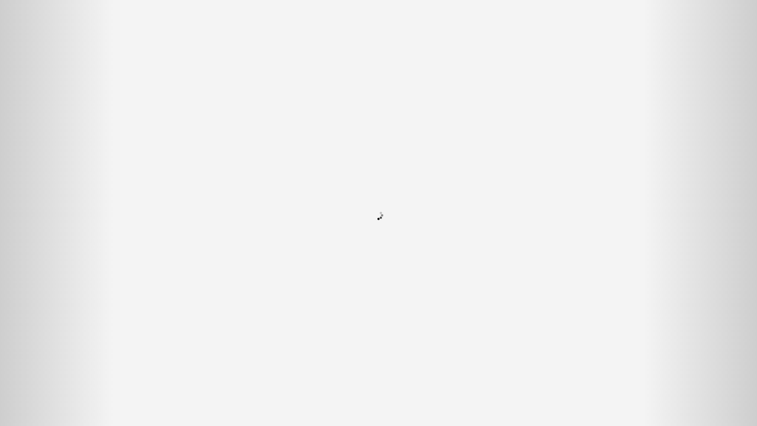

--- FILE ---
content_type: text/html; charset=UTF-8
request_url: https://www.thecinemaclub.com/bookings/4871/
body_size: 5285
content:
<!doctype html>
<!--[if lt IE 7 ]><html class="ie ie6 ie-lt10 ie-lt9 ie-lt8 ie-lt7 no-js" lang="en"><![endif]-->
<!--[if IE 7 ]><html class="ie ie7 ie-lt10 ie-lt9 ie-lt8 no-js" lang="en"><![endif]-->
<!--[if IE 8 ]><html class="ie ie8 ie-lt10 ie-lt9 no-js" lang="en"><![endif]-->
<!--[if IE 9 ]><html class="ie ie9 ie-lt10 no-js" lang="en"><![endif]-->
<!--[if gt IE 9]><!--><html class="no-js" lang="en"><!--<![endif]-->
<head>
	<meta charset="UTF-8">
	<!--[if IE ]><meta http-equiv="X-UA-Compatible" content="IE=edge,chrome=1"><![endif]-->
		
	<meta name="viewport" content="width=device-width, initial-scale=1.0">
	<link rel="apple-touch-icon" sizes="57x57" href="https://www.thecinemaclub.com/favicons/apple-touch-icon-57x57.png">
	<link rel="apple-touch-icon" sizes="60x60" href="https://www.thecinemaclub.com/favicons/apple-touch-icon-60x60.png">
	<link rel="apple-touch-icon" sizes="72x72" href="https://www.thecinemaclub.com/favicons/apple-touch-icon-72x72.png">
	<link rel="apple-touch-icon" sizes="76x76" href="https://www.thecinemaclub.com/favicons/apple-touch-icon-76x76.png">
	<link rel="apple-touch-icon" sizes="114x114" href="https://www.thecinemaclub.com/favicons/apple-touch-icon-114x114.png">
	<link rel="apple-touch-icon" sizes="120x120" href="https://www.thecinemaclub.com/favicons/apple-touch-icon-120x120.png">
	<link rel="apple-touch-icon" sizes="144x144" href="https://www.thecinemaclub.com/favicons/apple-touch-icon-144x144.png">
	<link rel="apple-touch-icon" sizes="152x152" href="https://www.thecinemaclub.com/favicons/apple-touch-icon-152x152.png">
	<link rel="apple-touch-icon" sizes="180x180" href="https://www.thecinemaclub.com/favicons/apple-touch-icon-180x180.png">
	<link rel="icon" type="image/png" href="https://www.thecinemaclub.com/favicons/favicon-32x32.png" sizes="32x32">
	<link rel="icon" type="image/png" href="https://www.thecinemaclub.com/favicons/favicon-194x194.png" sizes="194x194">
	<link rel="icon" type="image/png" href="https://www.thecinemaclub.com/favicons/favicon-96x96.png" sizes="96x96">
	<link rel="icon" type="image/png" href="https://www.thecinemaclub.com/favicons/android-chrome-192x192.png" sizes="192x192">
	<link rel="icon" type="image/png" href="https://www.thecinemaclub.com/favicons/favicon-16x16.png" sizes="16x16">
	<link rel="manifest" href="https://www.thecinemaclub.com/favicons/manifest.json">
	<meta name="msapplication-TileColor" content="#2b5797">
	<meta name="msapplication-TileImage" content="https://www.thecinemaclub.com/favicons/mstile-144x144.png">
	<meta name="theme-color" content="#ffffff">
	<meta name='robots' content='index, follow, max-image-preview:large, max-snippet:-1, max-video-preview:-1' />

	<!-- This site is optimized with the Yoast SEO plugin v19.2 - https://yoast.com/wordpress/plugins/seo/ -->
	<title>- The Cinema Club</title>
	<link rel="canonical" href="https://www.thecinemaclub.com/bookings/4871/" />
	<meta property="og:locale" content="en_US" />
	<meta property="og:type" content="article" />
	<meta property="og:title" content="- The Cinema Club" />
	<meta property="og:url" content="https://www.thecinemaclub.com/bookings/4871/" />
	<meta property="og:site_name" content="The Cinema Club" />
	<meta property="article:modified_time" content="2016-04-23T15:02:58+00:00" />
	<meta name="author" content="Andy" />
	<meta name="twitter:card" content="summary_large_image" />
	<script type="application/ld+json" class="yoast-schema-graph">{"@context":"https://schema.org","@graph":[{"@type":"WebSite","@id":"https://www.thecinemaclub.com/#website","url":"https://www.thecinemaclub.com/","name":"The Cinema Club","description":"The premier sneak preview film society","potentialAction":[{"@type":"SearchAction","target":{"@type":"EntryPoint","urlTemplate":"https://www.thecinemaclub.com/?s={search_term_string}"},"query-input":"required name=search_term_string"}],"inLanguage":"en-US"},{"@type":"WebPage","@id":"https://www.thecinemaclub.com/bookings/4871/#webpage","url":"https://www.thecinemaclub.com/bookings/4871/","name":"- The Cinema Club","isPartOf":{"@id":"https://www.thecinemaclub.com/#website"},"datePublished":"2015-12-09T04:48:32+00:00","dateModified":"2016-04-23T15:02:58+00:00","breadcrumb":{"@id":"https://www.thecinemaclub.com/bookings/4871/#breadcrumb"},"inLanguage":"en-US","potentialAction":[{"@type":"ReadAction","target":["https://www.thecinemaclub.com/bookings/4871/"]}]},{"@type":"BreadcrumbList","@id":"https://www.thecinemaclub.com/bookings/4871/#breadcrumb","itemListElement":[{"@type":"ListItem","position":1,"name":"Home","item":"https://www.thecinemaclub.com/"},{"@type":"ListItem","position":2,"name":"Bookings","item":"https://www.thecinemaclub.com/bookings/"},{"@type":"ListItem","position":3,"name":""}]}]}</script>
	<!-- / Yoast SEO plugin. -->


<link rel='dns-prefetch' href='//ajax.googleapis.com' />
<link rel='dns-prefetch' href='//fonts.googleapis.com' />
<link rel='dns-prefetch' href='//s.w.org' />
<script type="text/javascript">
window._wpemojiSettings = {"baseUrl":"https:\/\/s.w.org\/images\/core\/emoji\/14.0.0\/72x72\/","ext":".png","svgUrl":"https:\/\/s.w.org\/images\/core\/emoji\/14.0.0\/svg\/","svgExt":".svg","source":{"concatemoji":"https:\/\/www.thecinemaclub.com\/wp-includes\/js\/wp-emoji-release.min.js"}};
/*! This file is auto-generated */
!function(e,a,t){var n,r,o,i=a.createElement("canvas"),p=i.getContext&&i.getContext("2d");function s(e,t){var a=String.fromCharCode,e=(p.clearRect(0,0,i.width,i.height),p.fillText(a.apply(this,e),0,0),i.toDataURL());return p.clearRect(0,0,i.width,i.height),p.fillText(a.apply(this,t),0,0),e===i.toDataURL()}function c(e){var t=a.createElement("script");t.src=e,t.defer=t.type="text/javascript",a.getElementsByTagName("head")[0].appendChild(t)}for(o=Array("flag","emoji"),t.supports={everything:!0,everythingExceptFlag:!0},r=0;r<o.length;r++)t.supports[o[r]]=function(e){if(!p||!p.fillText)return!1;switch(p.textBaseline="top",p.font="600 32px Arial",e){case"flag":return s([127987,65039,8205,9895,65039],[127987,65039,8203,9895,65039])?!1:!s([55356,56826,55356,56819],[55356,56826,8203,55356,56819])&&!s([55356,57332,56128,56423,56128,56418,56128,56421,56128,56430,56128,56423,56128,56447],[55356,57332,8203,56128,56423,8203,56128,56418,8203,56128,56421,8203,56128,56430,8203,56128,56423,8203,56128,56447]);case"emoji":return!s([129777,127995,8205,129778,127999],[129777,127995,8203,129778,127999])}return!1}(o[r]),t.supports.everything=t.supports.everything&&t.supports[o[r]],"flag"!==o[r]&&(t.supports.everythingExceptFlag=t.supports.everythingExceptFlag&&t.supports[o[r]]);t.supports.everythingExceptFlag=t.supports.everythingExceptFlag&&!t.supports.flag,t.DOMReady=!1,t.readyCallback=function(){t.DOMReady=!0},t.supports.everything||(n=function(){t.readyCallback()},a.addEventListener?(a.addEventListener("DOMContentLoaded",n,!1),e.addEventListener("load",n,!1)):(e.attachEvent("onload",n),a.attachEvent("onreadystatechange",function(){"complete"===a.readyState&&t.readyCallback()})),(e=t.source||{}).concatemoji?c(e.concatemoji):e.wpemoji&&e.twemoji&&(c(e.twemoji),c(e.wpemoji)))}(window,document,window._wpemojiSettings);
</script>
<style type="text/css">
img.wp-smiley,
img.emoji {
	display: inline !important;
	border: none !important;
	box-shadow: none !important;
	height: 1em !important;
	width: 1em !important;
	margin: 0 0.07em !important;
	vertical-align: -0.1em !important;
	background: none !important;
	padding: 0 !important;
}
</style>
	<link rel='stylesheet' id='wp-block-library-css'  href='https://www.thecinemaclub.com/wp-includes/css/dist/block-library/style.min.css' type='text/css' media='all' />
<style id='global-styles-inline-css' type='text/css'>
body{--wp--preset--color--black: #000000;--wp--preset--color--cyan-bluish-gray: #abb8c3;--wp--preset--color--white: #ffffff;--wp--preset--color--pale-pink: #f78da7;--wp--preset--color--vivid-red: #cf2e2e;--wp--preset--color--luminous-vivid-orange: #ff6900;--wp--preset--color--luminous-vivid-amber: #fcb900;--wp--preset--color--light-green-cyan: #7bdcb5;--wp--preset--color--vivid-green-cyan: #00d084;--wp--preset--color--pale-cyan-blue: #8ed1fc;--wp--preset--color--vivid-cyan-blue: #0693e3;--wp--preset--color--vivid-purple: #9b51e0;--wp--preset--gradient--vivid-cyan-blue-to-vivid-purple: linear-gradient(135deg,rgba(6,147,227,1) 0%,rgb(155,81,224) 100%);--wp--preset--gradient--light-green-cyan-to-vivid-green-cyan: linear-gradient(135deg,rgb(122,220,180) 0%,rgb(0,208,130) 100%);--wp--preset--gradient--luminous-vivid-amber-to-luminous-vivid-orange: linear-gradient(135deg,rgba(252,185,0,1) 0%,rgba(255,105,0,1) 100%);--wp--preset--gradient--luminous-vivid-orange-to-vivid-red: linear-gradient(135deg,rgba(255,105,0,1) 0%,rgb(207,46,46) 100%);--wp--preset--gradient--very-light-gray-to-cyan-bluish-gray: linear-gradient(135deg,rgb(238,238,238) 0%,rgb(169,184,195) 100%);--wp--preset--gradient--cool-to-warm-spectrum: linear-gradient(135deg,rgb(74,234,220) 0%,rgb(151,120,209) 20%,rgb(207,42,186) 40%,rgb(238,44,130) 60%,rgb(251,105,98) 80%,rgb(254,248,76) 100%);--wp--preset--gradient--blush-light-purple: linear-gradient(135deg,rgb(255,206,236) 0%,rgb(152,150,240) 100%);--wp--preset--gradient--blush-bordeaux: linear-gradient(135deg,rgb(254,205,165) 0%,rgb(254,45,45) 50%,rgb(107,0,62) 100%);--wp--preset--gradient--luminous-dusk: linear-gradient(135deg,rgb(255,203,112) 0%,rgb(199,81,192) 50%,rgb(65,88,208) 100%);--wp--preset--gradient--pale-ocean: linear-gradient(135deg,rgb(255,245,203) 0%,rgb(182,227,212) 50%,rgb(51,167,181) 100%);--wp--preset--gradient--electric-grass: linear-gradient(135deg,rgb(202,248,128) 0%,rgb(113,206,126) 100%);--wp--preset--gradient--midnight: linear-gradient(135deg,rgb(2,3,129) 0%,rgb(40,116,252) 100%);--wp--preset--duotone--dark-grayscale: url('#wp-duotone-dark-grayscale');--wp--preset--duotone--grayscale: url('#wp-duotone-grayscale');--wp--preset--duotone--purple-yellow: url('#wp-duotone-purple-yellow');--wp--preset--duotone--blue-red: url('#wp-duotone-blue-red');--wp--preset--duotone--midnight: url('#wp-duotone-midnight');--wp--preset--duotone--magenta-yellow: url('#wp-duotone-magenta-yellow');--wp--preset--duotone--purple-green: url('#wp-duotone-purple-green');--wp--preset--duotone--blue-orange: url('#wp-duotone-blue-orange');--wp--preset--font-size--small: 13px;--wp--preset--font-size--medium: 20px;--wp--preset--font-size--large: 36px;--wp--preset--font-size--x-large: 42px;}.has-black-color{color: var(--wp--preset--color--black) !important;}.has-cyan-bluish-gray-color{color: var(--wp--preset--color--cyan-bluish-gray) !important;}.has-white-color{color: var(--wp--preset--color--white) !important;}.has-pale-pink-color{color: var(--wp--preset--color--pale-pink) !important;}.has-vivid-red-color{color: var(--wp--preset--color--vivid-red) !important;}.has-luminous-vivid-orange-color{color: var(--wp--preset--color--luminous-vivid-orange) !important;}.has-luminous-vivid-amber-color{color: var(--wp--preset--color--luminous-vivid-amber) !important;}.has-light-green-cyan-color{color: var(--wp--preset--color--light-green-cyan) !important;}.has-vivid-green-cyan-color{color: var(--wp--preset--color--vivid-green-cyan) !important;}.has-pale-cyan-blue-color{color: var(--wp--preset--color--pale-cyan-blue) !important;}.has-vivid-cyan-blue-color{color: var(--wp--preset--color--vivid-cyan-blue) !important;}.has-vivid-purple-color{color: var(--wp--preset--color--vivid-purple) !important;}.has-black-background-color{background-color: var(--wp--preset--color--black) !important;}.has-cyan-bluish-gray-background-color{background-color: var(--wp--preset--color--cyan-bluish-gray) !important;}.has-white-background-color{background-color: var(--wp--preset--color--white) !important;}.has-pale-pink-background-color{background-color: var(--wp--preset--color--pale-pink) !important;}.has-vivid-red-background-color{background-color: var(--wp--preset--color--vivid-red) !important;}.has-luminous-vivid-orange-background-color{background-color: var(--wp--preset--color--luminous-vivid-orange) !important;}.has-luminous-vivid-amber-background-color{background-color: var(--wp--preset--color--luminous-vivid-amber) !important;}.has-light-green-cyan-background-color{background-color: var(--wp--preset--color--light-green-cyan) !important;}.has-vivid-green-cyan-background-color{background-color: var(--wp--preset--color--vivid-green-cyan) !important;}.has-pale-cyan-blue-background-color{background-color: var(--wp--preset--color--pale-cyan-blue) !important;}.has-vivid-cyan-blue-background-color{background-color: var(--wp--preset--color--vivid-cyan-blue) !important;}.has-vivid-purple-background-color{background-color: var(--wp--preset--color--vivid-purple) !important;}.has-black-border-color{border-color: var(--wp--preset--color--black) !important;}.has-cyan-bluish-gray-border-color{border-color: var(--wp--preset--color--cyan-bluish-gray) !important;}.has-white-border-color{border-color: var(--wp--preset--color--white) !important;}.has-pale-pink-border-color{border-color: var(--wp--preset--color--pale-pink) !important;}.has-vivid-red-border-color{border-color: var(--wp--preset--color--vivid-red) !important;}.has-luminous-vivid-orange-border-color{border-color: var(--wp--preset--color--luminous-vivid-orange) !important;}.has-luminous-vivid-amber-border-color{border-color: var(--wp--preset--color--luminous-vivid-amber) !important;}.has-light-green-cyan-border-color{border-color: var(--wp--preset--color--light-green-cyan) !important;}.has-vivid-green-cyan-border-color{border-color: var(--wp--preset--color--vivid-green-cyan) !important;}.has-pale-cyan-blue-border-color{border-color: var(--wp--preset--color--pale-cyan-blue) !important;}.has-vivid-cyan-blue-border-color{border-color: var(--wp--preset--color--vivid-cyan-blue) !important;}.has-vivid-purple-border-color{border-color: var(--wp--preset--color--vivid-purple) !important;}.has-vivid-cyan-blue-to-vivid-purple-gradient-background{background: var(--wp--preset--gradient--vivid-cyan-blue-to-vivid-purple) !important;}.has-light-green-cyan-to-vivid-green-cyan-gradient-background{background: var(--wp--preset--gradient--light-green-cyan-to-vivid-green-cyan) !important;}.has-luminous-vivid-amber-to-luminous-vivid-orange-gradient-background{background: var(--wp--preset--gradient--luminous-vivid-amber-to-luminous-vivid-orange) !important;}.has-luminous-vivid-orange-to-vivid-red-gradient-background{background: var(--wp--preset--gradient--luminous-vivid-orange-to-vivid-red) !important;}.has-very-light-gray-to-cyan-bluish-gray-gradient-background{background: var(--wp--preset--gradient--very-light-gray-to-cyan-bluish-gray) !important;}.has-cool-to-warm-spectrum-gradient-background{background: var(--wp--preset--gradient--cool-to-warm-spectrum) !important;}.has-blush-light-purple-gradient-background{background: var(--wp--preset--gradient--blush-light-purple) !important;}.has-blush-bordeaux-gradient-background{background: var(--wp--preset--gradient--blush-bordeaux) !important;}.has-luminous-dusk-gradient-background{background: var(--wp--preset--gradient--luminous-dusk) !important;}.has-pale-ocean-gradient-background{background: var(--wp--preset--gradient--pale-ocean) !important;}.has-electric-grass-gradient-background{background: var(--wp--preset--gradient--electric-grass) !important;}.has-midnight-gradient-background{background: var(--wp--preset--gradient--midnight) !important;}.has-small-font-size{font-size: var(--wp--preset--font-size--small) !important;}.has-medium-font-size{font-size: var(--wp--preset--font-size--medium) !important;}.has-large-font-size{font-size: var(--wp--preset--font-size--large) !important;}.has-x-large-font-size{font-size: var(--wp--preset--font-size--x-large) !important;}
</style>
<link rel='stylesheet' id='bootstrap-css'  href='https://www.thecinemaclub.com/wp-content/themes/cinema-club/css/bootstrap.min.css' type='text/css' media='screen' />
<link rel='stylesheet' id='gfonts-css'  href='//fonts.googleapis.com/css?family=Open+Sans:400,300,600,700,300italic,400italic,600italic,700italic&#124;Lobster&#124;Alegreya+SC:700' type='text/css' media='screen' />
<link rel='stylesheet' id='main-styles-css'  href='https://www.thecinemaclub.com/wp-content/themes/cinema-club/style.css' type='text/css' media='screen' />
<script type='text/javascript' src='//ajax.googleapis.com/ajax/libs/jquery/2.2.4/jquery.min.js' id='jquery-js'></script>
<link rel="https://api.w.org/" href="https://www.thecinemaclub.com/wp-json/" /><link rel='shortlink' href='https://www.thecinemaclub.com/?p=4871' />
<link rel="alternate" type="application/json+oembed" href="https://www.thecinemaclub.com/wp-json/oembed/1.0/embed?url=https%3A%2F%2Fwww.thecinemaclub.com%2Fbookings%2F4871%2F" />
<link rel="alternate" type="text/xml+oembed" href="https://www.thecinemaclub.com/wp-json/oembed/1.0/embed?url=https%3A%2F%2Fwww.thecinemaclub.com%2Fbookings%2F4871%2F&#038;format=xml" />
<script type="text/javascript">
			(function(i,s,o,g,r,a,m){i['GoogleAnalyticsObject']=r;i[r]=i[r]||function(){
				(i[r].q=i[r].q||[]).push(arguments)},i[r].l=1*new Date();a=s.createElement(o),
				m=s.getElementsByTagName(o)[0];a.async=1;a.src=g;m.parentNode.insertBefore(a,m)
			})(window,document,'script','//www.google-analytics.com/analytics.js','ga' );

			ga('create', 'UA-46003972-1', 'auto' );
			ga('require', 'linkid', 'linkid.js' );
			ga('send', 'pageview' );
		</script>	<style>
		.STLtag{background:#f9cd3a;} .SFtag{background:#e98f42;} .NHtag{background:#ba902e;} .MILtag{background:#243478;} .BOStag{background:#ce2731;} .DCtag{background:#703d81;} .ATLtag{background:#53ae4d;} 	</style>
	<script>if(typeof jQuery=='undefined'){document.write(unescape("%3Cscript src='https://www.thecinemaclub.com/wp-content/themes/cinema-club/js/jquery-2.1.1.min.js' type='text/javascript'%3E%3C/script%3E") );}</script>
</head>
<body class="tcc_booking-template-default single single-tcc_booking postid-4871">
	<div id="full-screen-overlay"></div>
	<div id="spinner" style="display: block; width: 100%; height: 16px; position: absolute; z-index: -20; top: 49%; margin: 0 auto; padding: 0; text-align: center;" class="hidden-print">
		<img src="https://www.thecinemaclub.com/wp-content/themes/cinema-club/img/spinner.gif" width="16" height="16" alt="Loading...">
	</div>
	<noscript>
		This website requires JavaScript, which you have disabled. Your browser security or firewall settings could be blocking it. Please re-enable JavaScript and refresh this page to proceed.
	</noscript>
	<div id="IEintercept"><p><img src="https://www.thecinemaclub.com/wp-content/themes/cinema-club/img/logo_dark.png" alt="The Cinema Club"><br><em>Uh oh!</em> Your Internet browser is outdated and cannot run the Cinema Club's website. In addition to obstructing your experience here, viewing other websites using this browser is not only limiting for you, but it also opens your computer to security risks. In order to view this site, and to protect your computer, please upgrade to a modern browser of your choice:<br><small><a href="https://www.google.com/intl/en/chrome/browser/">Google Chrome</a> &nbsp; or &nbsp; <a href="http://www.mozilla.org/en-US/firefox/new/">Mozilla Firefox</a><br>(Worry not&ndash; it's quick, safe and free, and you won't regret it!)</small></p></div>			<article class="post-4871 tcc_booking type-tcc_booking status-publish hentry" id="post-4871">
				<h2><a href="https://www.thecinemaclub.com/bookings/4871/"></a></h2>
				<div class="entry"></div>
			</article>
				<script type='text/javascript' src='https://www.thecinemaclub.com/wp-content/themes/cinema-club/js/bootstrap.min.js' id='tcc-bs-js'></script>
<script type='text/javascript' id='tcc-main-js-extra'>
/* <![CDATA[ */
var app_localized = {"themepath":"https:\/\/www.thecinemaclub.com\/wp-content\/themes\/cinema-club","ajaxurl":"https:\/\/www.thecinemaclub.com\/wp-admin\/admin-ajax.php","check":"3950c500c6","namespace":"tcc"};
/* ]]> */
</script>
<script type='text/javascript' src='https://www.thecinemaclub.com/wp-content/themes/cinema-club/js/addons.js' id='tcc-main-js'></script>
	</body>
</html>